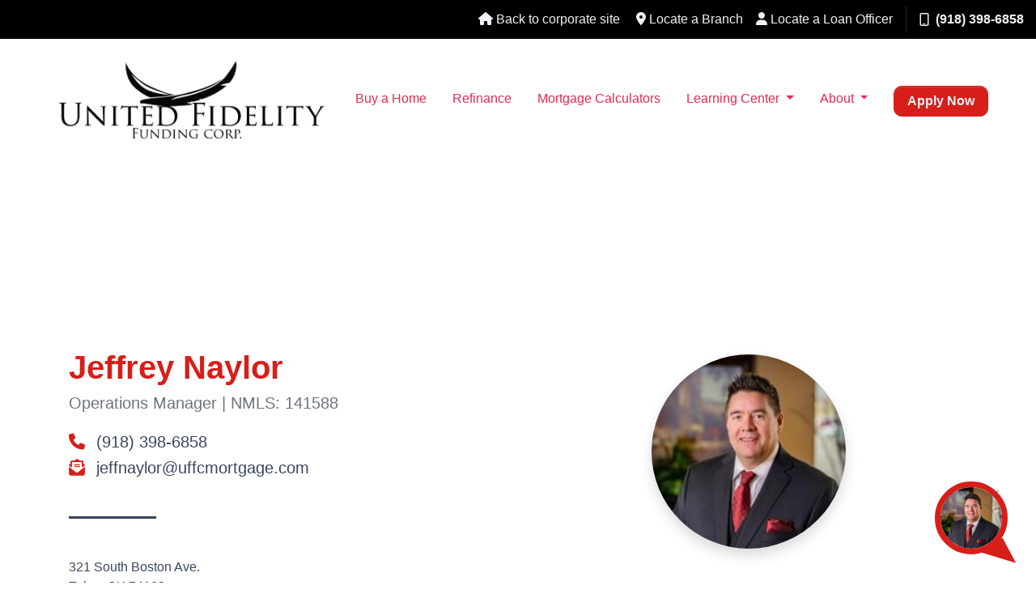

--- FILE ---
content_type: text/html; charset=UTF-8
request_url: https://www.uffcexpress.com/loan-officer/jeffrey-naylor
body_size: 9271
content:
<!DOCTYPE html>
<html lang="en">
<head>
    <meta charset="UTF-8">
    <meta name="viewport" content="width=device-width, initial-scale=1.0">
        <title>Jeffrey Naylor | UFFC Mortgage (NMLS #141588) - Operations Manager</title>
    <meta name="title" content="Jeffrey Naylor | UFFC Mortgage (NMLS #141588) - Operations Manager">
    <meta name="description" content="Looking to get a mortgage or refinance your home in Tulsa, OK 74103? Jeffrey Naylor at UFFC Mortgage (NMLS #141588) can help you find the best rates and close your loan fast. Get approved now!">
    <meta name="keywords" content="Jeffrey Naylor (NMLS #141588),UFFC Mortgage,Tulsa,OK,74103,home mortgage,rates,loan,refinance,home equity">
    <meta name="robots" content="index, follow">
    <meta name="language" content="English">
    <meta property="og:title" content="Jeffrey Naylor | UFFC Mortgage (NMLS #141588) - Operations Manager" />
    <meta property="og:description" content="Looking to get a mortgage or refinance your home in Tulsa, OK 74103? Jeffrey Naylor at UFFC Mortgage (NMLS #141588) can help you find the best rates and close your loan fast. Get approved now!" />
    <meta property="twitter:title" content="Jeffrey Naylor | UFFC Mortgage (NMLS #141588) - Operations Manager" />

    

    <style type="text/css">.topbar {

    background-color: #000000 !important;
}</style>

    <style type="text/css">header #navbar-top a.nav-link { color: #e52a4f !important; }
</style>


<link rel="dns-prefetch" href="//di1v4rx98wr59.cloudfront.net">
<link rel="dns-prefetch" href="//d2vfmc14ehtaht.cloudfront.net">
<link rel="dns-prefetch" href="//fonts.gstatic.com">

                        <link rel="stylesheet" href="/css/82f6747097ec5254/app.css">
                <style type="text/css">
    :root {
        --color-primary-main: inherit;
        --color-primary-light: inherit;
        --color-primary-lighter: inherit;
        --color-primary-lightest: inherit;
        --color-primary-dark: inherit;
        --color-primary-darker: inherit;
        --color-primary-darkest: inherit;
        --color-secondary-main: inherit;
        --color-secondary-light: inherit;
        --color-secondary-lighter: inherit;
        --color-secondary-lightest: inherit;
        --color-secondary-dark: inherit;
        --color-secondary-darker: inherit;
        --color-secondary-darkest: inherit;

        --color-text-main: inherit;
        --color-text-light: inherit;
        --color-text-lighter: inherit;
        --color-text-lightest: inherit;
        --color-text-dark: inherit;
        --color-text-darker: inherit;
        --color-text-darkest: inherit;
        --color-canvas-default-transparent: rgba(255,255,255,0);
        --color-page-header-bg: #f6f8fa;
        --color-marketing-icon-primary: #218bff;
        --color-marketing-icon-secondary: #54aeff;
        --color-diff-blob-addition-num-text: #24292f;
        --color-diff-blob-addition-fg: #24292f;
        --color-diff-blob-addition-num-bg: #ccffd8;
        --color-diff-blob-addition-line-bg: #e6ffec;
        --color-diff-blob-addition-word-bg: #abf2bc;
        --color-diff-blob-deletion-num-text: #24292f;
    }
</style>

    <link rel="shortcut icon" href="https://di1v4rx98wr59.cloudfront.net/29187f55702aa/e7be6b9afe8298e0685d5867c0928fc481bbda91.jpg">
    <link rel="icon" href="https://di1v4rx98wr59.cloudfront.net/29187f55702aa/e7be6b9afe8298e0685d5867c0928fc481bbda91.jpg">
</head>
<body>

    <header>
    <div class="topbar bg-secondary">
        <div class="row">
            <div class="col d-none d-xl-flex justify-content-end">
                                    <ul class="nav justify-content-center align-items-center justify-content-sm-end">
            <li class="nav-item p-1 mr-3 text-light">
            <a class="nav-link p-0" href="/" title="Back to corporate site">
                <i class="fa fa-home text-light" aria-hidden="true"></i><span class="d-none d-sm-inline text-light"> Back to corporate site</span>
            </a>
        </li>
                            <li class="nav-item mr-3">
        <a class="nav-link p-0 text-light" href="/branches" title="Locate a Branch">
            <i class="fa fa-location-dot" aria-hidden="true"></i> <span class="d-none d-sm-inline text-light">Locate a Branch</span>
        </a>
    </li>
                                        <li class="nav-item">
        <a class="nav-link p-0 text-light" href="/branches/uffc-mortgage-tulsa-branch/loan-officer" title="Locate a Loan Officer">
            <i class="fa fa-user" aria-hidden="true"></i> <span class="d-none d-sm-inline text-light">Locate a Loan Officer</span>
        </a>
    </li>
        </ul>
                    <div class="separator"></div>
                
                
                <a class="font-bold d-flex align-items-center text-nowrap text-light text-decoration-none" href="tel: (918) 398-6858">
                    <i class="fa-regular fa-mobile mr-2"></i> (918) 398-6858
                </a>
            </div>
        </div>
    </div>

    <nav>
        <div class="container p-0 d-flex align-items-start align-items-xl-center">
            <a class="navbar-brand" href="/">
                <img class="img-fluid" src="https://di1v4rx98wr59.cloudfront.net/29187f55702aa/c865c82de7d19c248513e40d976147903d5803fe.png" alt="UFFC Mortgage">
            </a>

            <div class="d-xl-none d-flex my-3">
                <a class="btn btn-primary btn-mobile-nav d-flex d-xl-none ml-auto mr-2" href="tel: (918) 398-6858"><i class="fa-regular fa-phone"></i></a>

                <div class="navbar-light">
                    <button class="btn-mobile-nav navbar-toggler" type="button" data-toggle="collapse" data-target="#navbar-top" aria-controls="navbar-top" aria-expanded="false" aria-label="Toggle navigation">
                        <span class="navbar-toggler-icon"></span>
                    </button>
                </div>
            </div>


            <div class="collapse navbar-collapse" id="navbar-top">
                <ul class="navbar-nav ml-auto">
                                                                        <li class="nav-item">
                                <a class="nav-link text-nowrap text-secondary" href="https://uffcmortgage.loanzify.io/register">Buy a Home</a>
                            </li>
                                                                                                <li class="nav-item">
                                <a class="nav-link text-nowrap text-secondary" href="https://uffcmortgage.loanzify.io/register">Refinance</a>
                            </li>
                                                                                                <li class="nav-item">
                                <a class="nav-link text-nowrap text-secondary" href="/mortgage-calculators">Mortgage Calculators</a>
                            </li>
                                                                                                <li class="dropdown nav-item">
                                <a href="#" class="dropdown-toggle nav-link text-nowrap text-secondary" data-toggle="dropdown">
                                    Learning Center
                                </a>
                                <ul class="dropdown-menu">
                                                                            <li class="nav-item">
                                            <a href="/loan-programs" class="nav-link text-nowrap text-secondary">
                                                Loan Programs
                                            </a>
                                        </li>
                                                                            <li class="nav-item">
                                            <a href="/loan-process" class="nav-link text-nowrap text-secondary">
                                                Loan Process
                                            </a>
                                        </li>
                                                                            <li class="nav-item">
                                            <a href="/mortgage-basics" class="nav-link text-nowrap text-secondary">
                                                Mortgage Basics
                                            </a>
                                        </li>
                                                                            <li class="nav-item">
                                            <a href="/online-forms" class="nav-link text-nowrap text-secondary">
                                                Online Forms
                                            </a>
                                        </li>
                                                                            <li class="nav-item">
                                            <a href="/faq" class="nav-link text-nowrap text-secondary">
                                                FAQ
                                            </a>
                                        </li>
                                                                            <li class="nav-item">
                                            <a href="/blog" class="nav-link text-nowrap text-secondary">
                                                Blog
                                            </a>
                                        </li>
                                                                    </ul>
                            </li>
                                                                                                <li class="dropdown nav-item">
                                <a href="#" class="dropdown-toggle nav-link text-nowrap text-secondary" data-toggle="dropdown">
                                    About
                                </a>
                                <ul class="dropdown-menu">
                                                                            <li class="nav-item">
                                            <a href="/about-us" class="nav-link text-nowrap text-secondary">
                                                About Us
                                            </a>
                                        </li>
                                                                            <li class="nav-item">
                                            <a href="/contact-us" class="nav-link text-nowrap text-secondary">
                                                Contact
                                            </a>
                                        </li>
                                                                            <li class="nav-item">
                                            <a href="/testimonials" class="nav-link text-nowrap text-secondary">
                                                Testimonials
                                            </a>
                                        </li>
                                                                            <li class="nav-item">
                                            <a href="/loan-officer/jeffrey-naylor/review-me" class="nav-link text-nowrap text-secondary">
                                                Review Me
                                            </a>
                                        </li>
                                                                            <li class="nav-item">
                                            <a href="/careers" class="nav-link text-nowrap text-secondary">
                                                Careers
                                            </a>
                                        </li>
                                                                            <li class="nav-item">
                                            <a href="/support-staff" class="nav-link text-nowrap text-secondary">
                                                Support Team
                                            </a>
                                        </li>
                                                                    </ul>
                            </li>
                                            
                                                                <li class="d-xl-none nav-item">
        <a class="nav-link" href="/branches" title="Locate a Branch">
            Locate a Branch
        </a>
    </li>
                    <li class="d-xl-none nav-item">
        <a class="nav-link" href="/branches/uffc-mortgage-tulsa-branch/loan-officer" title="Locate a Loan Officer">
            Locate a Loan Officer
        </a>
    </li>
                    
                                        <li class="ml-xl-auto">
                        <a href="/apply-now" class="btn btn-primary text-nowrap text-light px-3 ml-xl-3 font-bold my-1 mx-xl-0 btn-border-radius">
                            Apply Now
                        </a>
                    </li>
                    
                                    </ul>
            </div>
        </div>
    </nav>
</header>
                <section class="section-banner-inner bg-gradient">
</section>
    
<section class="lo-lock-section is-section py-5 last-box"><div class="container"><div class="row"><div class="col-xl-6 order-2 order-xl-1 mt-5 mt-xl-0"><h1 class="lo-details text-primary font-bold font-alt">Jeffrey Naylor</h1><h5 class="lo-details font-alt text-muted">Operations Manager | NMLS: 141588</h5><ul class="lo-details list-unstyled mt-4"><li><h5><i class="fa-solid fa-phone text-primary mr-2"></i> (918) 398-6858                        </h5></li><li><h5><i class="fa-solid fa-envelope-open-text text-primary mr-2"></i> jeffnaylor@uffcmortgage.com                        </h5></li></ul><hr class="hr-quarter ml-0 my-5"><div class="lo-address"><p>                        321 South Boston Ave.<br>                        Tulsa, OK 74103                    </p></div><hr class="hr-quarter ml-0 my-5"><div class="lo-bio pb-2"><p><strong>Welcome to my website</strong><br><br>Whether you're buying, selling, refinancing, or building your dream home, you have a lot riding on your loan specialist. Since market conditions and mortgage programs change frequently, you need to make sure you're dealing with a top professional who is able to give you quick and accurate financial advice. I have the expertise and knowledge you need to explore the many financing options available.<br><br>Ensuring that you make the right choice for you and your family is my ultimate goal. And I am committed to providing my customers with mortgage services that exceed their expectations. I hope you'll browse my website, check out the different loan programs I have available, use my decision-making tools and calculators, and apply for a loan in just four easy steps with the short form Application.<br><br>After you've applied, I'll call you to discuss the details of your loan, or you may choose to set up an appointment with me using my online form. As always, you may contact me anytime by phone, fax or email for personalized service and expert advice.</p></div></div><div class="col-xl-6 order-1 order-xl-2"><div class="d-flex flex-column align-items-center justify-content-center"><div class="lo-image-wrapper"><img src="https://d3i17xsp2ml938.cloudfront.net/sso/AnOSP9rbCunG7QVnoHM8ChhONUu1RknkdaDEIqJF.png" alt="Jeffrey Naylor picture" class="lo-profile-image rounded-circle shadow img-fluid"></div><div class="socials lo-socials"></div><hr class="hr-quarter ml-auto mr-auto mb-5"><div class="lo-quick-links px-xl-5 w-100" id="lo-cards"><a class="btn btn-light py-0 px-4 mb-3 text-decoration-none w-100" href="jeffrey-naylor/apply-now"><span class="d-flex justify-content-start align-items-center font-bold m-0"><svg xmlns="http://www.w3.org/2000/svg" width="50" height="50" viewbox="0 0 67 67" fill="none"><path d="M34.8735 24.0073C35.3849 24.0073 37.175 24.0073 40.3714 24.0073H45.8694L34.4899 12.5L34.3621 23.4901C34.3621 23.6194 34.3621 23.7487 34.4899 23.878C34.6178 23.878 34.7456 24.0073 34.8735 24.0073Z" fill="var(--primary)"></path><path d="M47.2084 39.9738C45.1867 38.0859 42.6259 37.079 39.5259 36.9531C36.4259 37.079 33.8651 38.0859 31.8434 39.9738C29.8217 41.8617 28.7434 44.2531 28.6086 47.1479C28.7434 49.9169 29.8217 52.3082 31.8434 54.1961C33.8651 56.0841 36.4259 57.091 39.5259 57.091C42.4911 57.091 45.0519 56.0841 47.0736 54.1961C49.0954 52.3082 50.1736 49.9169 50.1736 47.1479C50.3084 44.2531 49.2301 41.8617 47.2084 39.9738ZM45.8606 44.3789L38.9868 53.6927L34.1347 49.5393C33.8651 49.2875 33.5955 48.91 33.5955 48.5324C33.5955 48.1548 33.7303 47.7772 33.9999 47.3996C34.2694 47.1479 34.6738 46.8962 35.0781 46.8962C35.4825 46.8962 35.8868 47.022 36.2912 47.2738L38.5824 49.1617L43.4346 42.6169C43.7041 42.3652 43.9737 42.1134 44.378 41.9876C44.7824 41.8617 45.1867 41.9876 45.5911 42.2393C45.9954 42.491 46.265 42.8686 46.265 43.2462C46.265 43.7496 46.1302 44.1272 45.8606 44.3789Z" fill="var(--primary)"></path><path d="M26.8046 47.403C26.8046 40.502 32.2517 35.0609 38.8661 35.0609C41.46 35.0609 43.7944 35.8571 45.8695 37.317V26.7001H33.6784C33.1596 26.7001 32.7705 26.5674 32.3814 26.3019C31.8627 25.9038 31.6033 25.373 31.6033 24.7094L31.733 12.5H17.337C16.4292 12.5 15.7807 12.8981 15.1322 13.429C14.6134 13.9598 14.2244 14.7561 14.2244 15.6851V53.9058C14.2244 54.8348 14.6134 55.4984 15.1322 56.1619C15.651 56.6928 16.4292 57.0909 17.337 57.0909H31.2142C28.4906 54.7021 26.8046 51.2516 26.8046 47.403ZM19.4121 23.2496C19.8012 22.8515 20.4496 22.586 21.0981 22.586H23.3029C23.9514 22.586 24.4701 22.8515 24.9889 23.2496C25.378 23.6477 25.6374 24.1786 25.6374 24.8421C25.6374 25.5057 25.378 26.0365 24.9889 26.4347C24.5998 26.8328 23.9514 27.0982 23.3029 27.0982H22.1357C21.4872 27.0982 21.0981 27.0982 20.9684 27.0982C20.3199 27.0982 19.8012 26.8328 19.2824 26.4347C18.8933 26.0365 18.6339 25.5057 18.6339 24.8421C18.7636 24.1786 18.8933 23.6477 19.4121 23.2496ZM19.4121 32.6721C19.023 32.2739 18.7636 31.7431 18.7636 31.0795C18.7636 30.416 19.023 29.8851 19.4121 29.487C19.8012 29.0889 20.4496 28.8235 21.0981 28.8235H29.6579C30.3063 28.8235 30.8251 29.0889 31.2142 29.487C31.6033 29.8851 31.8627 30.416 31.8627 31.0795C31.8627 31.7431 31.6033 32.2739 31.2142 32.6721C30.8251 33.0702 30.3063 33.3356 29.6579 33.3356H21.0981C20.3199 33.2029 19.8012 33.0702 19.4121 32.6721Z" fill="var(--primary)"></path></svg>                                Apply Now <i class="fa-solid fa-chevron-right text-primary fa-2x ml-auto"></i></span></a><a class="btn btn-light py-0 px-4 mb-3 text-decoration-none w-100" href="/loan-officer/jeffrey-naylor/download"><span class="d-flex justify-content-start align-items-center font-bold m-0"><svg xmlns="http://www.w3.org/2000/svg" width="50" height="50" viewbox="0 0 43 43" fill="none"><path fill-rule="evenodd" clip-rule="evenodd" d="M28.2457 9.17672V28.7711C28.2457 28.9907 28.2032 29.1665 28.0334 29.3422C27.906 29.474 27.7362 29.5619 27.524 29.5619H15.3824C15.1701 29.5619 15.0003 29.474 14.873 29.3422C14.7456 29.2104 14.6607 29.0347 14.6607 28.815V9.17672C14.6607 8.95705 14.7032 8.78132 14.873 8.64952C15.0003 8.47378 15.1701 8.42985 15.3824 8.42985H20.1846V16.0889L18.6746 14.9337C18.3773 14.7011 18.0643 14.6081 17.7201 14.6468C17.3759 14.6856 17.0942 14.8562 16.883 15.1585C16.6561 15.4532 16.5622 15.7633 16.6013 16.1044C16.6404 16.4456 16.8126 16.7402 17.102 16.9805L20.654 19.7096C20.9043 19.8879 21.1625 19.9809 21.4363 19.9809H21.5068C21.5772 19.9809 21.6554 19.9654 21.7336 19.9344C21.7649 19.9499 21.7884 19.9422 21.8041 19.9112L21.9684 19.8646C22.0153 19.8491 22.0388 19.8336 22.0388 19.8181L22.2187 19.7018C22.2344 19.7173 22.25 19.7096 22.2656 19.6786L25.8176 16.934C26.0992 16.7092 26.2557 16.4223 26.3027 16.0734C26.3496 15.7245 26.2557 15.4066 26.0288 15.1275C25.8019 14.8484 25.5125 14.6856 25.1682 14.6391C24.824 14.5926 24.5032 14.6779 24.2137 14.8872L22.7898 16.0036V8.42985H27.524C27.7362 8.42985 27.906 8.51772 28.0334 8.64952C28.1608 8.78132 28.2457 8.95705 28.2457 9.17672ZM22.8117 34.9657C22.4721 35.3611 22.0051 35.5808 21.4532 35.5808C20.9013 35.5368 20.4343 35.3611 20.0947 34.9657C19.7126 34.6142 19.5428 34.131 19.5428 33.5598C19.5428 32.9887 19.7126 32.5494 20.0947 32.154C20.4343 31.7586 20.9013 31.5828 21.4532 31.5828C22.0051 31.5828 22.4296 31.7586 22.8117 32.154C23.1938 32.5054 23.3636 32.9887 23.3636 33.5598C23.3636 34.131 23.1938 34.5703 22.8117 34.9657ZM30.3259 6.27711C29.774 5.70597 29.0947 5.39844 28.2457 5.39844H21.4532H14.6607C13.8116 5.39844 13.1324 5.70597 12.5805 6.27711C12.0286 6.84824 11.7314 7.55118 11.7314 8.42985V34.5703C11.7314 35.449 12.0286 36.1519 12.5805 36.723C13.1324 37.2942 13.8116 37.6017 14.6607 37.6017H28.2457C29.0947 37.6017 29.774 37.2942 30.3259 36.723C30.8778 36.1519 31.1749 35.449 31.1749 34.5703V8.42985C31.1749 7.55118 30.8778 6.84824 30.3259 6.27711Z" fill="var(--primary)"></path></svg>                                Download my App <i class="fa-solid fa-chevron-right text-primary fa-2x ml-auto"></i></span></a><a class="btn btn-light py-0 px-4 mb-3 text-decoration-none w-100" href="/mortgage-calculators"><span class="d-flex justify-content-start align-items-center font-bold m-0"><svg xmlns="http://www.w3.org/2000/svg" width="50" height="50" viewbox="0 0 43 43" fill="none"><path d="M30.0009 15.8532C30.0009 16.1438 29.9072 16.4022 29.6885 16.6282C29.4699 16.8542 29.1888 16.9511 28.8764 16.9511H13.2587C12.9463 16.9511 12.6652 16.8542 12.4465 16.6282C12.2279 16.4022 12.1342 16.1438 12.1342 15.8532V11.2355C12.1342 10.9126 12.2279 10.622 12.4465 10.3959C12.6652 10.1699 12.9463 10.073 13.2587 10.073H28.8764C29.1888 10.073 29.4699 10.1699 29.6885 10.3959C29.9072 10.622 30.0009 10.9126 30.0009 11.2355V15.8532ZM30.0009 21.0522C30.0009 21.3428 29.9072 21.6011 29.6885 21.8272C29.4699 22.0532 29.1888 22.1501 28.8764 22.1501H26.6275C26.3463 22.1501 26.0964 22.0532 25.8778 21.8272C25.6592 21.6011 25.5654 21.3428 25.5654 21.0522V20.5032C25.5654 20.1803 25.6592 19.8897 25.8778 19.6636C26.0964 19.4376 26.3463 19.3407 26.6275 19.3407H28.8764C29.1888 19.3407 29.4699 19.4376 29.6885 19.6636C29.9072 19.8897 30.0009 20.1803 30.0009 20.5032V21.0522ZM30.0009 25.6699C30.0009 25.7022 30.0009 25.7022 30.0009 25.7345V29.6417C30.0009 29.674 30.0009 29.7063 30.0009 29.7063V30.2553C30.0009 30.5459 29.9072 30.8043 29.6885 31.0303C29.4699 31.2563 29.1888 31.3532 28.8764 31.3532H26.6275C26.3463 31.3532 26.0964 31.224 25.8778 31.0303C25.6592 30.8043 25.5654 30.5459 25.5654 30.2553V30.0938V29.674V25.6699V25.347V25.0886C25.5654 24.7657 25.6592 24.4751 25.8778 24.249C26.0964 24.023 26.3463 23.9261 26.6275 23.9261H28.8764C29.1888 23.9261 29.4699 24.023 29.6885 24.249C29.9072 24.4751 30.0009 24.7657 30.0009 25.0886V25.6699ZM23.2853 21.0522C23.2853 21.3428 23.1603 21.6011 22.9729 21.8272C22.7543 22.0532 22.4731 22.1501 22.1608 22.1501H19.9743C19.6619 22.1501 19.3808 22.0532 19.1622 21.8272C18.9435 21.6011 18.8498 21.3428 18.8498 21.0522V20.5032C18.8498 20.1803 18.9748 19.8897 19.1622 19.6636C19.3808 19.4376 19.6619 19.3407 19.9743 19.3407H22.1608C22.4731 19.3407 22.7543 19.4376 22.9729 19.6636C23.1916 19.8897 23.2853 20.1803 23.2853 20.5032V21.0522ZM23.2853 25.6699C23.2853 25.9605 23.1603 26.2188 22.9729 26.4449C22.7543 26.6709 22.4731 26.7678 22.1608 26.7678H19.9743C19.6619 26.7678 19.3808 26.6709 19.1622 26.4449C18.9435 26.2188 18.8498 25.9605 18.8498 25.6699V25.1209C18.8498 24.798 18.9748 24.5074 19.1622 24.2813C19.3808 24.0553 19.6619 23.9584 19.9743 23.9584H22.1608C22.4731 23.9584 22.7543 24.0553 22.9729 24.2813C23.1916 24.5074 23.2853 24.798 23.2853 25.1209V25.6699ZM23.2853 30.3199C23.2853 30.6105 23.1603 30.8688 22.9729 31.0949C22.7543 31.3209 22.4731 31.4178 22.1608 31.4178H19.9743C19.6619 31.4178 19.3808 31.2886 19.1622 31.0949C18.9435 30.8688 18.8498 30.6105 18.8498 30.3199V29.7709C18.8498 29.448 18.9748 29.1574 19.1622 28.9313C19.3808 28.7053 19.6619 28.6084 19.9743 28.6084H22.1608C22.4731 28.6084 22.7543 28.7053 22.9729 28.9313C23.1916 29.1574 23.2853 29.448 23.2853 29.7709V30.3199ZM16.5696 21.0522C16.5696 21.3428 16.4759 21.6011 16.2573 21.8272C16.0386 22.0532 15.7887 22.1501 15.5076 22.1501H13.2587C12.9463 22.1501 12.6652 22.0532 12.4465 21.8272C12.2279 21.6011 12.1342 21.3428 12.1342 21.0522V20.5032C12.1342 20.1803 12.2279 19.8897 12.4465 19.6636C12.6652 19.4376 12.9463 19.3407 13.2587 19.3407H15.4764C15.7575 19.3407 16.0074 19.4376 16.226 19.6636C16.4447 19.8897 16.5384 20.1803 16.5384 20.5032V21.0522H16.5696ZM16.5696 25.6699C16.5696 25.9605 16.4759 26.2188 16.2573 26.4449C16.0386 26.6709 15.7887 26.7678 15.5076 26.7678H13.2587C12.9463 26.7678 12.6652 26.6709 12.4465 26.4449C12.2279 26.2188 12.1342 25.9605 12.1342 25.6699V25.1209C12.1342 24.798 12.2279 24.5074 12.4465 24.2813C12.6652 24.0553 12.9463 23.9584 13.2587 23.9584H15.4764C15.7575 23.9584 16.0074 24.0553 16.226 24.2813C16.4447 24.5074 16.5384 24.798 16.5384 25.1209V25.6699H16.5696ZM16.5696 30.3199C16.5696 30.6105 16.4759 30.8688 16.2573 31.0949C16.0386 31.3209 15.7887 31.4178 15.5076 31.4178H13.2587C12.9463 31.4178 12.6652 31.2886 12.4465 31.0949C12.2279 30.8688 12.1342 30.6105 12.1342 30.3199V29.7709C12.1342 29.448 12.2279 29.1574 12.4465 28.9313C12.6652 28.7053 12.9463 28.6084 13.2587 28.6084H15.4764C15.7575 28.6084 16.0074 28.7053 16.226 28.9313C16.4447 29.1574 16.5384 29.448 16.5384 29.7709V30.3199H16.5696ZM31.5939 7.84487C31.1566 7.39279 30.6256 7.16675 30.0009 7.16675H12.103C11.4782 7.16675 10.9472 7.39279 10.5099 7.84487C10.0727 8.29696 9.854 8.84591 9.854 9.49175V32.6449C9.854 33.2907 10.0727 33.8397 10.5099 34.2917C10.9472 34.7115 11.4782 34.9376 12.103 34.9376H30.0009C30.6256 34.9376 31.1566 34.7115 31.5939 34.2595C32.0312 33.8074 32.2498 33.2584 32.2498 32.6126V9.49175C32.2498 8.84591 32.0312 8.29696 31.5939 7.84487Z" fill="var(--primary)"></path></svg>                                Calculators <i class="fa-solid fa-chevron-right text-primary fa-2x ml-auto"></i></span></a></div></div></div></div></div></section>

    <footer class="text-center text-xl-left">

    
        <div class="container py-5">
            <div class="row">
                                    <div class="col-md-6 col-xl mb-5 mb-xl-0">
                                                    <h3>About Us</h3>
                        
                                                    <ul class="children-1">
                                                                    <li>
                                                                                    <p class="mb-0">
                                                We've been helping customers afford the home of their dreams for many years and we love what we do.<br>NMLS: 34381<br><br><br><a href='https://www.nmlsconsumeraccess.org/'>NMLS Consumer Access</a>
                                            </p>
                                                                            </li>
                                                            </ul>
                                            </div>
                                    <div class="col-md-6 col-xl mb-5 mb-xl-0">
                                                    <h3>Contact Us</h3>
                        
                                                    <ul class="children-1">
                                                                    <li>
                                                                                    <p class="mb-0">
                                                321 South Boston Ave.<br>Tulsa, OK 74103<br>Phone: (918) 508-7300<br><a href="mailto:jeffnok@aol.com">jeffnok@aol.com</a>
                                            </p>
                                                                            </li>
                                                            </ul>
                                            </div>
                                    <div class="col-md-6 col-xl mb-5 mb-xl-0">
                                                    <h3>Disclaimers</h3>
                        
                                                    <ul class="children-4">
                                                                    <li>
                                                                                    <a class="text-white" href="/legal">Legal</a>
                                                                            </li>
                                                                    <li>
                                                                                    <a class="text-white" href="/privacy-policy">Privacy Policy</a>
                                                                            </li>
                                                                    <li>
                                                                                    <a class="text-white" href="/accessibility-statement">Accessibility Statement</a>
                                                                            </li>
                                                                    <li>
                                                                                    <a class="text-white" href="/site-map">Site Map</a>
                                                                            </li>
                                                            </ul>
                                            </div>
                                    <div class="col-md-6 col-xl mb-5 mb-xl-0">
                                                    <h3>Resources</h3>
                        
                                                    <ul class="children-5">
                                                                    <li>
                                                                                    <a class="text-white" href="/loan-programs">Loan Programs</a>
                                                                            </li>
                                                                    <li>
                                                                                    <a class="text-white" href="/loan-process">Loan Process</a>
                                                                            </li>
                                                                    <li>
                                                                                    <a class="text-white" href="/mortgage-basics">Mortgage Basics</a>
                                                                            </li>
                                                                    <li>
                                                                                    <a class="text-white" href="/online-forms">Online Forms</a>
                                                                            </li>
                                                                    <li>
                                                                                    <a class="text-white" href="/faq">FAQ</a>
                                                                            </li>
                                                            </ul>
                                            </div>
                            </div>
        </div>

    
    <div class="container-fluid py-4">
            
        <div class="container">
            <div class="row">
                <div class="col-xl mb-2 mb-xl-0">
                    <div>
                                                    <img src="https://d2vfmc14ehtaht.cloudfront.net/images/eoh-logo.svg?format=webp" class="img-sm"
                                 alt="Equal Housing Lender Graphic"/>
                                            </div>
                </div>
                <div class="col-xl d-flex flex-column align-items-center align-items-xl-end justify-content-center justify-content-xl-end">
                    <div class="socials-compact">
                        











                    </div>
                    <div id="lhp-branding" class="mt-3">
                        <img src="https://cdn.lenderhomepage.com/images/poweredby.png" width="27" height="21" alt="LenderHomePage Footer Logo"> Powered By <a href="https://www.lenderhomepage.com" target="_blank" class="ml-1">LenderHomePage.com</a>
                    </div>
                </div>
            </div>
        </div>
    </div>

</footer>
    <script async src="/js/f03dc1cce48afaf4/app.js"></script>
        <script>
        var _paq = window._paq = window._paq || [];
        /* tracker methods like "setCustomDimension" should be called before "trackPageView" */
        _paq.push(['trackPageView']);
        _paq.push(['enableLinkTracking']);
        (function() {
            var u="//oov.lenderhomepagecdn.com/";
            _paq.push(['setTrackerUrl', u+'matomo.php']);
            _paq.push(['setSiteId', '42462']);
            var d=document, g=d.createElement('script'), s=d.getElementsByTagName('script')[0];
            g.async=true; g.src='https://d1lndjvmq55t3r.cloudfront.net/matomo.js'; s.parentNode.insertBefore(g,s);
        })();
    </script>

    <script>var _userway_config = {account: 'che6LPcYj9', position: 2, color: "#0048FF"  }</script>
    <script src='https://cdn.userway.org/widget.js'></script>

    <div class="lora lora--chat-a">
    <div class="lora--exit">
        <i class="fa-solid fa-xmark"></i>
    </div>
    <div class="lora__info" data-chat-window>
        <div class="lora__profile--image">
            <img src="https://d3i17xsp2ml938.cloudfront.net/sso/AnOSP9rbCunG7QVnoHM8ChhONUu1RknkdaDEIqJF.png" alt="Jeffrey Naylor picture">
        </div>
    </div>
    <div class="lora__context">
        <div class="lora__context--header">
            <div>
                <div class="lora__context--person-actions">
                    <div class="lora__context--person-actions-middle">
                        <div class="lora__context--person-img">
                            <img src="https://d3i17xsp2ml938.cloudfront.net/sso/AnOSP9rbCunG7QVnoHM8ChhONUu1RknkdaDEIqJF.png" alt="Jeffrey Naylor picture">
                        </div>
                    </div>
                </div>
                <div class="lora__context--person-info">
                    <h4 class="lora__context--person-info__name">Jeffrey Naylor</h4>
                    <p class="lora__context--person-info__title">Operations Manager</p>
                    <p class="lora__context--person-info__company">UFFC Mortgage | NMLS: 141588</p>
                </div>

            </div>
        </div>

        <div class="lora__context--intro" data-section="intro">
            <h2 class="lora__context--intro-title">Getting started is Quick & Easy</h2>
            <p class="lora__context--intro-message">If you have any questions, I’m here for you</p>
            <div class="lora__context--intro-action-buttons">
                <a href="/home-purchase" class="btn btn-outline-primary mb-2">
                    Buy a Home
                </a>
                <a href="/home-refinance" class="btn btn-outline-primary mb-2">
                    Refinance a Home
                </a>
                <a href="#buy-a-home" class="btn btn-primary" data-chart-target="contact">
                    Contact Me
                </a>
            </div>
        </div>

        <div class="lora__context--purchase" data-section="purchase">
            <h1>purchase</h1>
        </div>

        <div class="lora__context--refinance" data-section="refinance">
            <h1>refinance</h1>
        </div>

        <div class="lora__context--contact" data-section="contact">
            <div class="fw-container"><form enctype="multipart/form-data" method="post" class="form-widget" data-form="eyJpbnB1dHMiOltdfQ=="> <input type="hidden" name="_token" value="sMS92jg6c9P6RQ8fmmlfQFyhxXZCQs7JmluuqdKQ" autocomplete="off"><input type="hidden" name="form_key" value="contact"><div class="rcv3" data-sitekey="6LeI6qokAAAAANmLslC-uxMj-WP32B1kdCNrFZRM"></div><script src="https://www.google.com/recaptcha/api.js?render=6LeI6qokAAAAANmLslC-uxMj-WP32B1kdCNrFZRM"></script><input type="text" name="alt_email" value="" style="display:none;"><input type="hidden" name="ctx_loan_officer_id" value="657a3d564ff2cead700facd6"><input type="hidden" name="form_id" value="d-64777e1d1cef37f2b80a7993"><div class="row"><div class="col-12 col-md-6"><div class="form-group"><label>First Name <span class="text-danger">*</span></label> <input required="required" name="first_name" class="form-control input"> </div></div><div class="col-12 col-md-6"><div class="form-group"><label>Last Name <span class="text-danger">*</span></label> <input required="required" name="last_name" class="form-control input"> </div></div><div class="col-12 col-md-6"><div class="form-group"><label>Email <span class="text-danger">*</span></label> <input required="required" name="email" class="form-control input"> </div></div><div class="col-12 col-md-6"><div class="form-group"><label>Home Phone <span class="text-danger">*</span></label> <input required="required" name="home_phone" class="form-control input"> </div></div><div class="col-12 col-md-6"><div class="form-group"><label>Comments <span class="text-danger">*</span></label> <textarea rows="5" name="comments" class="form-control input"></textarea> </div></div> <div class="col-12">
                <div class="form-group mb-0">
                    <div class="d-flex align-items-start">
                        <input type="hidden" name="opt_out_consent_accepted" value="No">
                        <input required name="opt_out_consent_accepted" type="checkbox" id="opt_out_accepted" class="styled-checkbox mr-2" style="width: 20px; height: 20px; margin-top: 4px;" value="Yes">
                        <label for="opt_out_accepted" class="text-sm" style="font-size: 12px;">By providing your phone number and/or email and clicking "Submit"
            you agree to our <a href="https://uffcexpress.com/legal">Terms of Service</a> and <a href="https://uffcexpress.com/privacy-policy">Privacy Policy</a> and consent to receive
             marketing communications from UFFC Mortgage via text, call, or email, including automated messages. To opt out, reply 'STOP' to any text.
              Message and data rates may apply.</label>
                    </div>
                </div>
            </div><div class="col-12"><button disabled class="btn btn-primary button-disabled">Submit</button> </div></div>
 </form></div>
        </div>


    </div>
</div>


    





    <script>window.preselectedLoanType = false</script>

    <script>window.loanOfficerUrl = "";</script>


</body>
</html>


--- FILE ---
content_type: text/html; charset=utf-8
request_url: https://www.google.com/recaptcha/api2/anchor?ar=1&k=6LeI6qokAAAAANmLslC-uxMj-WP32B1kdCNrFZRM&co=aHR0cHM6Ly93d3cudWZmY2V4cHJlc3MuY29tOjQ0Mw..&hl=en&v=TkacYOdEJbdB_JjX802TMer9&size=invisible&anchor-ms=20000&execute-ms=15000&cb=dyt5ye01023
body_size: 44810
content:
<!DOCTYPE HTML><html dir="ltr" lang="en"><head><meta http-equiv="Content-Type" content="text/html; charset=UTF-8">
<meta http-equiv="X-UA-Compatible" content="IE=edge">
<title>reCAPTCHA</title>
<style type="text/css">
/* cyrillic-ext */
@font-face {
  font-family: 'Roboto';
  font-style: normal;
  font-weight: 400;
  src: url(//fonts.gstatic.com/s/roboto/v18/KFOmCnqEu92Fr1Mu72xKKTU1Kvnz.woff2) format('woff2');
  unicode-range: U+0460-052F, U+1C80-1C8A, U+20B4, U+2DE0-2DFF, U+A640-A69F, U+FE2E-FE2F;
}
/* cyrillic */
@font-face {
  font-family: 'Roboto';
  font-style: normal;
  font-weight: 400;
  src: url(//fonts.gstatic.com/s/roboto/v18/KFOmCnqEu92Fr1Mu5mxKKTU1Kvnz.woff2) format('woff2');
  unicode-range: U+0301, U+0400-045F, U+0490-0491, U+04B0-04B1, U+2116;
}
/* greek-ext */
@font-face {
  font-family: 'Roboto';
  font-style: normal;
  font-weight: 400;
  src: url(//fonts.gstatic.com/s/roboto/v18/KFOmCnqEu92Fr1Mu7mxKKTU1Kvnz.woff2) format('woff2');
  unicode-range: U+1F00-1FFF;
}
/* greek */
@font-face {
  font-family: 'Roboto';
  font-style: normal;
  font-weight: 400;
  src: url(//fonts.gstatic.com/s/roboto/v18/KFOmCnqEu92Fr1Mu4WxKKTU1Kvnz.woff2) format('woff2');
  unicode-range: U+0370-0377, U+037A-037F, U+0384-038A, U+038C, U+038E-03A1, U+03A3-03FF;
}
/* vietnamese */
@font-face {
  font-family: 'Roboto';
  font-style: normal;
  font-weight: 400;
  src: url(//fonts.gstatic.com/s/roboto/v18/KFOmCnqEu92Fr1Mu7WxKKTU1Kvnz.woff2) format('woff2');
  unicode-range: U+0102-0103, U+0110-0111, U+0128-0129, U+0168-0169, U+01A0-01A1, U+01AF-01B0, U+0300-0301, U+0303-0304, U+0308-0309, U+0323, U+0329, U+1EA0-1EF9, U+20AB;
}
/* latin-ext */
@font-face {
  font-family: 'Roboto';
  font-style: normal;
  font-weight: 400;
  src: url(//fonts.gstatic.com/s/roboto/v18/KFOmCnqEu92Fr1Mu7GxKKTU1Kvnz.woff2) format('woff2');
  unicode-range: U+0100-02BA, U+02BD-02C5, U+02C7-02CC, U+02CE-02D7, U+02DD-02FF, U+0304, U+0308, U+0329, U+1D00-1DBF, U+1E00-1E9F, U+1EF2-1EFF, U+2020, U+20A0-20AB, U+20AD-20C0, U+2113, U+2C60-2C7F, U+A720-A7FF;
}
/* latin */
@font-face {
  font-family: 'Roboto';
  font-style: normal;
  font-weight: 400;
  src: url(//fonts.gstatic.com/s/roboto/v18/KFOmCnqEu92Fr1Mu4mxKKTU1Kg.woff2) format('woff2');
  unicode-range: U+0000-00FF, U+0131, U+0152-0153, U+02BB-02BC, U+02C6, U+02DA, U+02DC, U+0304, U+0308, U+0329, U+2000-206F, U+20AC, U+2122, U+2191, U+2193, U+2212, U+2215, U+FEFF, U+FFFD;
}
/* cyrillic-ext */
@font-face {
  font-family: 'Roboto';
  font-style: normal;
  font-weight: 500;
  src: url(//fonts.gstatic.com/s/roboto/v18/KFOlCnqEu92Fr1MmEU9fCRc4AMP6lbBP.woff2) format('woff2');
  unicode-range: U+0460-052F, U+1C80-1C8A, U+20B4, U+2DE0-2DFF, U+A640-A69F, U+FE2E-FE2F;
}
/* cyrillic */
@font-face {
  font-family: 'Roboto';
  font-style: normal;
  font-weight: 500;
  src: url(//fonts.gstatic.com/s/roboto/v18/KFOlCnqEu92Fr1MmEU9fABc4AMP6lbBP.woff2) format('woff2');
  unicode-range: U+0301, U+0400-045F, U+0490-0491, U+04B0-04B1, U+2116;
}
/* greek-ext */
@font-face {
  font-family: 'Roboto';
  font-style: normal;
  font-weight: 500;
  src: url(//fonts.gstatic.com/s/roboto/v18/KFOlCnqEu92Fr1MmEU9fCBc4AMP6lbBP.woff2) format('woff2');
  unicode-range: U+1F00-1FFF;
}
/* greek */
@font-face {
  font-family: 'Roboto';
  font-style: normal;
  font-weight: 500;
  src: url(//fonts.gstatic.com/s/roboto/v18/KFOlCnqEu92Fr1MmEU9fBxc4AMP6lbBP.woff2) format('woff2');
  unicode-range: U+0370-0377, U+037A-037F, U+0384-038A, U+038C, U+038E-03A1, U+03A3-03FF;
}
/* vietnamese */
@font-face {
  font-family: 'Roboto';
  font-style: normal;
  font-weight: 500;
  src: url(//fonts.gstatic.com/s/roboto/v18/KFOlCnqEu92Fr1MmEU9fCxc4AMP6lbBP.woff2) format('woff2');
  unicode-range: U+0102-0103, U+0110-0111, U+0128-0129, U+0168-0169, U+01A0-01A1, U+01AF-01B0, U+0300-0301, U+0303-0304, U+0308-0309, U+0323, U+0329, U+1EA0-1EF9, U+20AB;
}
/* latin-ext */
@font-face {
  font-family: 'Roboto';
  font-style: normal;
  font-weight: 500;
  src: url(//fonts.gstatic.com/s/roboto/v18/KFOlCnqEu92Fr1MmEU9fChc4AMP6lbBP.woff2) format('woff2');
  unicode-range: U+0100-02BA, U+02BD-02C5, U+02C7-02CC, U+02CE-02D7, U+02DD-02FF, U+0304, U+0308, U+0329, U+1D00-1DBF, U+1E00-1E9F, U+1EF2-1EFF, U+2020, U+20A0-20AB, U+20AD-20C0, U+2113, U+2C60-2C7F, U+A720-A7FF;
}
/* latin */
@font-face {
  font-family: 'Roboto';
  font-style: normal;
  font-weight: 500;
  src: url(//fonts.gstatic.com/s/roboto/v18/KFOlCnqEu92Fr1MmEU9fBBc4AMP6lQ.woff2) format('woff2');
  unicode-range: U+0000-00FF, U+0131, U+0152-0153, U+02BB-02BC, U+02C6, U+02DA, U+02DC, U+0304, U+0308, U+0329, U+2000-206F, U+20AC, U+2122, U+2191, U+2193, U+2212, U+2215, U+FEFF, U+FFFD;
}
/* cyrillic-ext */
@font-face {
  font-family: 'Roboto';
  font-style: normal;
  font-weight: 900;
  src: url(//fonts.gstatic.com/s/roboto/v18/KFOlCnqEu92Fr1MmYUtfCRc4AMP6lbBP.woff2) format('woff2');
  unicode-range: U+0460-052F, U+1C80-1C8A, U+20B4, U+2DE0-2DFF, U+A640-A69F, U+FE2E-FE2F;
}
/* cyrillic */
@font-face {
  font-family: 'Roboto';
  font-style: normal;
  font-weight: 900;
  src: url(//fonts.gstatic.com/s/roboto/v18/KFOlCnqEu92Fr1MmYUtfABc4AMP6lbBP.woff2) format('woff2');
  unicode-range: U+0301, U+0400-045F, U+0490-0491, U+04B0-04B1, U+2116;
}
/* greek-ext */
@font-face {
  font-family: 'Roboto';
  font-style: normal;
  font-weight: 900;
  src: url(//fonts.gstatic.com/s/roboto/v18/KFOlCnqEu92Fr1MmYUtfCBc4AMP6lbBP.woff2) format('woff2');
  unicode-range: U+1F00-1FFF;
}
/* greek */
@font-face {
  font-family: 'Roboto';
  font-style: normal;
  font-weight: 900;
  src: url(//fonts.gstatic.com/s/roboto/v18/KFOlCnqEu92Fr1MmYUtfBxc4AMP6lbBP.woff2) format('woff2');
  unicode-range: U+0370-0377, U+037A-037F, U+0384-038A, U+038C, U+038E-03A1, U+03A3-03FF;
}
/* vietnamese */
@font-face {
  font-family: 'Roboto';
  font-style: normal;
  font-weight: 900;
  src: url(//fonts.gstatic.com/s/roboto/v18/KFOlCnqEu92Fr1MmYUtfCxc4AMP6lbBP.woff2) format('woff2');
  unicode-range: U+0102-0103, U+0110-0111, U+0128-0129, U+0168-0169, U+01A0-01A1, U+01AF-01B0, U+0300-0301, U+0303-0304, U+0308-0309, U+0323, U+0329, U+1EA0-1EF9, U+20AB;
}
/* latin-ext */
@font-face {
  font-family: 'Roboto';
  font-style: normal;
  font-weight: 900;
  src: url(//fonts.gstatic.com/s/roboto/v18/KFOlCnqEu92Fr1MmYUtfChc4AMP6lbBP.woff2) format('woff2');
  unicode-range: U+0100-02BA, U+02BD-02C5, U+02C7-02CC, U+02CE-02D7, U+02DD-02FF, U+0304, U+0308, U+0329, U+1D00-1DBF, U+1E00-1E9F, U+1EF2-1EFF, U+2020, U+20A0-20AB, U+20AD-20C0, U+2113, U+2C60-2C7F, U+A720-A7FF;
}
/* latin */
@font-face {
  font-family: 'Roboto';
  font-style: normal;
  font-weight: 900;
  src: url(//fonts.gstatic.com/s/roboto/v18/KFOlCnqEu92Fr1MmYUtfBBc4AMP6lQ.woff2) format('woff2');
  unicode-range: U+0000-00FF, U+0131, U+0152-0153, U+02BB-02BC, U+02C6, U+02DA, U+02DC, U+0304, U+0308, U+0329, U+2000-206F, U+20AC, U+2122, U+2191, U+2193, U+2212, U+2215, U+FEFF, U+FFFD;
}

</style>
<link rel="stylesheet" type="text/css" href="https://www.gstatic.com/recaptcha/releases/TkacYOdEJbdB_JjX802TMer9/styles__ltr.css">
<script nonce="kmA6EIULSvn08trAaJBETQ" type="text/javascript">window['__recaptcha_api'] = 'https://www.google.com/recaptcha/api2/';</script>
<script type="text/javascript" src="https://www.gstatic.com/recaptcha/releases/TkacYOdEJbdB_JjX802TMer9/recaptcha__en.js" nonce="kmA6EIULSvn08trAaJBETQ">
      
    </script></head>
<body><div id="rc-anchor-alert" class="rc-anchor-alert"></div>
<input type="hidden" id="recaptcha-token" value="[base64]">
<script type="text/javascript" nonce="kmA6EIULSvn08trAaJBETQ">
      recaptcha.anchor.Main.init("[\x22ainput\x22,[\x22bgdata\x22,\x22\x22,\[base64]/[base64]/[base64]/[base64]/[base64]/[base64]/YVtXKytdPVU6KFU8MjA0OD9hW1crK109VT4+NnwxOTI6KChVJjY0NTEyKT09NTUyOTYmJmIrMTxSLmxlbmd0aCYmKFIuY2hhckNvZGVBdChiKzEpJjY0NTEyKT09NTYzMjA/[base64]/[base64]/Ui5EW1ddLmNvbmNhdChiKTpSLkRbV109U3UoYixSKTtlbHNle2lmKFIuRmUmJlchPTIxMilyZXR1cm47Vz09NjZ8fFc9PTI0Nnx8Vz09MzQ5fHxXPT0zNzJ8fFc9PTQ0MHx8Vz09MTE5fHxXPT0yMjZ8fFc9PTUxMXx8Vz09MzkzfHxXPT0yNTE/[base64]/[base64]/[base64]/[base64]/[base64]\x22,\[base64]\\u003d\x22,\x22I2BeHsOKMFHCkMOCwoLCocO0LMKjwpLDhUrDtMKWwqPDoFlmw4rCusKlIsOeC8OyRHRMBsK3YzZxNijCjmttw6BiIRlwMsOsw5/Dj3nDtUTDmMOEPMOWaMOgwpPCpMK9wpfCpDcAw5V+w60ldWkMwrbDrcK1J0YNfsONwop7dcK3woPClC7DhsKmNsKnaMKycMKvScKVw6FJwqJdw4cBw74KwoIFaTHDoyPCk352w5Q9w544GD/CmsKJwqbCvsOyKkDDuQvDs8KRwqjCuiRxw6rDicKdD8KNSMOTwrLDtWNGwrPCuAfDusOcwoTCncKVIMKiMggBw4DClEp8wpgZwqByK2JNSGPDgMOQwpBRRwh/w7/CqCnDlCDDgSwoLkVgGRABwqxqw5fCusOqwrnCj8K7R8ORw4cVwpo7wqERworDjMOZwpzDmcKvLsKZAx8lX1Z+T8OUw6Jrw6Miwq00wqDCgzEgfFJcQ8KbD8KaREzCjMOoRH50wofCv8OXwqLClEXDhWfCpMOVwovCtMK/w50vwp3DrcOAw4rCviZ4KMKewqDDs8K/[base64]/CpzPDk3ddKVhpR8OyUMObw4JNKXXCqyNSF8KyQxJEwqspw7jDqsKoHMK+wqzCosKyw61iw6hIEcKCJ1jDicOcQcObw6DDnxnCusOBwqMyPMOhCjrCqsOvPmhNE8Oyw6rCoSjDncOUI2o8wpfDm1LCq8OYwq/Dj8OrcTfDmcKzwrDCkk/CpFIlw47Dr8Knwq8sw40awo/CoMK9wrbDilnDhMKdwrjDq2x1wpJNw6Elw7/DpMKfTsKhw5E0LMOeUcKqXBrCgsKMwqQtw5PClTPCvB4iVi3CugUFwpHDng01UgPCgSDCs8OnWMKfwrQUfBLDv8K5KmYcw67Cv8O6w6XCkMKkcMOUwqVcOHvCp8ONYEMsw6rCik3CocKjw7zDqUjDl2HCksKVVENRJcKJw6I4IlTDrcKAwoo/FFzCoMKsZsK2AB48I8KhbDIFFMK9ZcK2KU4SSsKQw7zDvMKhFMK4ZTMvw6bDkxgxw4TChw/Dt8KAw5AVD0PCrsKle8KfGsO2QMKPCwlfw404w7XCmn3DrcOqK1vClcKGwo/DnsKaBcKPXWUWL8KywqPDkBc7bmArwqPDi8OMA8OmCkt1P8O6wq3DncKJw610w4vDg8KQAjPDsm1UX3AGVMOAw5RDwrTDugXDpMKtMcOzVcOFY2ZZwqhJSxJqD10LwrYlw5DDu8KMAMOdwqvDoE/CrMOsdMOuw6lyw6c4w6QUX3l2SCvDnRVnJ8KawpF9QArDpsOVZmlMw7tUTsOLLsO6cHZ0w4YxAMO3w6TCvsK4Uz/Cg8ObOisnw6k7QBpFasKWwprCjnxVCsO+w53CnsKiwoHDmSXChcOVw6/[base64]/[base64]/[base64]/MQjDiAbDiSjDqsOhw4dSwopcw6DCisKSwrbCvcK8YEzDtsKNw7dBBV8Sw5p8Z8OwbMKgOMOYwqFRwrXDvMOEw7xKd8KnwqfDtgEmwpvDl8OLesKfwoIOXMOyQsK5B8ObT8Ofw7nDtkzCtMO/H8KxYjHCkizDs1Akwqd5wprDsXDDunfCjsKMT8ORSRfDqcObCMKQFsO8LBjDmsOTw6TDvQlzGMKmCMKxw7/DgyHDt8OkwozCqMK7acKlw5TClMOHw4PDkS4oMMKqXcOmLUIyYsO4ZArDjTLDl8KqbcKVYsKZwqnCiMKHDA3ClsKhwpzCvhNnw4vCl2AySMOeZwZvw4vDtwfDncKRw77DoMOGw7YlDsOrwrrCvMKkN8Ouwq8kwqvCl8KUw4TCv8O1CBcVwo9taC/CugPCu3rCk2PDkUTCqcKDcApSwqXCt3bDhwEzaRLDjMOgDcK9w7zCgMO9L8KKw6vDpcOrwotvSHVlaA4iYzkcw6HDvMObwrXDvEotBA8ZwobDhiRkSMOzWV9SWcO6JHY+VzPDmMOXwq0LO0/DpnLDg37CucONa8OIw6IPX8Oow6jDpHrCqDDCkxjDicKYIkQWwp1KwpzCk13DkB0nw4VWJ24vJsKxLsK1wovCm8Ohc3PDqMKaRcOawqIwQ8Kuw7oKwqDCjjspQMO6SAd8FMOrwol4wovCiyzCkVINKnrDicKdw4QAw5nCn3/Ci8Kkwpp/w6FRfzfCrSJOw5PCrsKYIMKzw6N1w6sLesO5SSokw5bCmzHDvMOfw4I4VUEyVX7CuXTCmgoTwq3DrTbCp8OpHHnCqcKSdWTCt8KMLWBRwqfDmsOqwqvCpcOUOlVUEcOdwptWJHltwpseHcKQJMKcw5spSsKlPUICeMO/Z8Knw73DpsKAw6EMdsKAe03CtMOgAzrCn8K7w6HCjm/Cv8OiDXZDMsOMw6TDrXk6wp3CqMOcdMOdw5lQOMKhTnPCicO2wqHCqCvCnEc6wo83SWl8wrTCohFcw49zw4fChMO/[base64]/[base64]/[base64]/wrbDssOfLl4xdwFnw48cOsOmwprDngBPwpRgHDUQw7V6w7jCrwcYWilew7tAUsOWWcKfwqLDgcOKw7EhwrnDhRfDn8Opw4gDesOhwoBMw4tmHENRw7oob8KUGBnDh8OoL8OTIMKPD8OaHsOaSArChcOAJcOawr0RYxBswrfCuF/CvA3DgMOVBRnDmnxrwoNfNMK7wrIJw7VKTcKYMsOrJyk1GgcKw6w0w6TDpkPDmRkbwrjCg8OTfVwLbMOiw6fClgQYwpY6UsOWworCgcKZwpDDrGXCpycYW20lccKqLsKEfcOQT8KAwoBiw51rwqUAb8OywpBXKsODK09wQ8Kiwp9rw53DhigsdHlTw6JjwqvCmTJ/wrfDhMOyFAMdC8KyMFnCgk7Cq8KRfMK0MUbDiGLCh8KxcMOrwrhvwqbDsMKXbmzCv8OqdkJMwqBKbBPDn3vCiwDDvWXCkWo2w6Qiw6gJw45/[base64]/DpkzCscOTNFPCtsKmQVjCq8Obw6chc2x+GAZwwqgifcKuQ1dQVCkAFMKMdsK9w48HRx/DrFIiw44lwqh/w6jCoVLCu8KgcUMhIsKYJEdPEX7Dv0lDGMKJw48iaMKaVWXCsSIVMAfDp8O7w6zDoMOPw5nCiEbCi8KIGmzDgcKPw7LDhsK8w6RsKXcbw4ZHDMKDwr09w7AWB8KGNxTDpcKZwo3DmMOVw5fCjw18w6YKB8OIw4vDsiXDk8O/ScOqw61DwpkJw6JTwpFsfF7Di0A0w6M3c8O2w6pwIMKSZsOHFxN7woPDkzbChQjDnXfDl2PCq0HDnVBzayjCnwnDvU5EfsKowoUJwrhswogmwpJRw595fcOzKj/CjFF+FsKUw7wMZU5qw7RcFMKKw4hlw4bDscO+w7hOM8OEw7wiDcOHw7nDjcKzw6nCsmgxwp/[base64]/CtGBgwpnCmcODw7bCosONw4c9f8O1WmQWT8OrVFFFGhNmwo/DhXV7wqJnw5lNw6jDqx5Wwr/DpC4ewqJdwrknVizDhcKFwqVOw5gNGjFRwrNhwqrCucOgGzp4IFTDo2bDkcKRwrbDgQgMw6QmwoTDiQ3DuMONw6LChX83w6dQw7JbQcKbwqrDrTnDq3w6bVhgwrjCuxbDtwPCoiZ/woHCiAjCmGUtwqYKwrTDkSTDp8K5fcKewpXDlsOxw50TEQxSw452O8KRw6rCvUnCm8OQw7AKwpXDmMK6w5HCiRhZwqnDpi1BecO5OgVhwrnDrcK+w5vDvwsAXcOmK8KKw5hfSMOSNntKwpASeMOPw4NXw5cRw6/DtFs/w7fDlMKtw5DCgsKzckAuAsOOCw7Dk0DDvgNMwpTCssKwwrTDijrDl8K3BQjDmMOHwofCs8OuciHDlkDCv30Bwr3DhcKVfcKLQcKrw75FwpjDoMOxwqMuw5HChsKawr7CsSLDolN6QsO3w4cyNn7CksKzw7rCgsKuwo7CnFXCo8O1w5vCui/Dj8Kyw6HDvcKTw4lyGy8UKcOZwpI5wpV2DMOjGXEcQMKnD1LDn8KjD8KMw4jCnzzChzpkSFh8wr3DljAAQAjDsMKnNS7DscOCw49yJHPCvGbDiMO5w5MTw7nDpcOMeADDhMOEwqcDcsKPwpXDicK4NDE2V3fDvU4OwolSOsK2PsKywqMgwpgmw5/CqMOSKsKsw7Zyw5fCosOewpwFw4LClHfCq8OMBVkswrDCmE0yCsK8YsOTwqzDtsO9w6fDnDTCo8KTcXg8woDDnEzCpW/[base64]/Cq8OowqZ8DDHCqVsswrYKw7wWw4cmw4o3w4HCssOTw78MfMKXJCHDmcKXwq9uwpvCnk/Dg8O5wqUZM3BUw4bDmsKowoJ9Cjdzw6TCj2HCnMOtX8Ksw5/CgFh+wqJmw4U9wqvChMK8w78CWF7DjCnDgw/Ch8K+ccKcwoQjw7zDpMOWPDXChEvCuEbClHLCssOYXMOJMMKRLlXDrMKPw6DCq8OxWsKOw5XDusOLUcK+WMKfKMOMwoF/[base64]/cgluKFspw6UxZDPDnsKpw4dawonCnnbDphnDnMOnw6rChhPClcOfe8KAw5J2wqPChFc/FS0RasK8MR8CEcO/HcK1fiDCvBLDncOxDBBXw5ROw7NFw6bDhsOGSScsRcKWw63ChDXDuxfCocKvwofClnRNCzEGwoInwpHCtx3DqHjCgzJGwq3Co0fDlVfCmAnDpsOBwpMrw7xFEmbDn8O0wosYw7ICSsKpw7/[base64]/wrbCqXvDnVbDiD/DrcOTw7knw5TDvMOiwoDDrhpTPMOfw5zDocKlwo9GcGLDqsOjwpExW8Kuw4nCn8O5w7nDgcKDw5zDo0vDrsKlwoxlw6pCwpg0FMOXF8Kmwo5Ga8K7w7LCicOLw4dIS1kXYBjDqWXCjE/DqmvDi1IWb8KwdMOcH8KQeQt3w7UIYh/DkyrDmcO5PMKvw6rCjFlXwqdjCcOxOsKgwrd7U8K7YcKZBxwaw4kcUSRcdMO8w5XDnFDCgxJNw7jDs8KLZsOYw7jDpTPCucKeU8OUNAFHPMKPSxRewq8Xw6Yrw65Yw7I4w5FoPMO/wqtkw4XCgsOawqwow7DDomAeLsKOV8OFfcKyw4vDtVccQMKcOcOebnDCkn7DgVzDqVRPalTChAoQw47DsF3Cri8EX8K0wp/[base64]/[base64]/[base64]/DisO4AcOUG8OmGsKQwrzDvsKxwqsTBsOVf2Uuw4/[base64]/Cr8KsOMOJcllRfcO9w75cQsOMdxvDocOtPcKBw64OwrwwW0jDsMObV8KBTl7CmcO4w6hzwpAEw6bCoMOaw5lpZ3gwc8KJw6goNMO1wocmwoVXwqdsIsKlbULCgsOCfMKSWsOgGjnCpsOQwr/DisOHWE1Cw7fDmhoHEyrCvlHDogoBw4XDvC3CvSkgblzCl0ZqwobDrsOcw5rDmCciw5DDqcOuw6LCtGczNcKpwrllwrpxPcOvLh/CtcOXFMK4THLCrMKFwoYkwqQoBsKnwoLCpRJ9w4vDgsOGEALCuComw4lQwrXDg8Obw4EFw57CkVA5w4cRw68oRirCoMOYDcOLGsO+KsKFZcOpO09hTCJzV3nCisOdw57CrVF/[base64]/CnBfDqzN6fCgNwoPDlUnCnmptwqvChRQ6w41fwo4mKsOGw6RLNVLDj8KBw6tQOyACb8Ouw6HDuD0NMTXDjBjChcOBwr1Ww4fDpCnDqMOwWMOSwonDhsOpw6V5w7Ffw7jDscOkwohgwoBHwoXCgsO5OMOaR8KsaVQTMcOWw5/CsMO1K8Kww5bCh1PDqsKLRxvDmsO/OjR/wrpkRMOcbMOqDsO3EMKuwqLDkQBNwrhnw6c2wpozw53CjsKTwpXDkE/DjXXDnDkBSMOuV8O1wq9Lw6fDgTvDmsOmYcODw4BdVjciw5EuwrIlasKPw4AuGjw6w6LClg4TTcKdTEjCm0ZNwpsSTwTDuMO7asOOw7/[base64]/[base64]/Cjk0PMMO9dHLDgHfCkcKzwrvCs8K3dmI9wp3DvcKMwq4Mw7wdwq3DtxvDo8KtwpFhw4BGw60uwrp4OcK5OWzDo8Oawo7Dn8ODEsKvw5XDjVY8WcOIc3/DoVx6e8KhPsO7w5JdR1R3wpI3wqLCu8KgXTvDnMKDN8OwLMKdw4HCjwZuV8K/wopATXXCpifDvwPDmcK1w5hxBDDDpcK7wrbDkUFJUsOEw5/DqMK3fj3DlcOjwrgUIE9GwrgNw4XDgcKNNcOiw7rDgsKMw7tDw6IYw6EOw5HDnMKqdcO8cHjCicKrWmYIH0nCpAFHbA/CqsKhVMOZwo8Rw41bwo19w6vChcKVwqQgw5PClcKhwoJiwrDDmMOmwqkbDMOncsOrVMOzNF0rKSDChsKwNMOlwpDCvcK6w6fCnXJowofCnk4qGw/[base64]/CgsO/[base64]/Clyt1KCjDtsOuw4JgDsK5w6bDusOQw4LCshYgwpRLRDEtWXUUwpxzwp1rw6x0E8KHMcOWw4DDjUcWJ8Oow4nDv8OlNkN5w53CoHbDgknDqwPCm8K9YwRtA8OMVsOHwp5Cw7HCi13Dl8OVw4rCosKMw5tVWTdCYcOzcBvCv8OdLw4Hw7M1wr/Di8OqwqLCisOFwprDpBJzwrHCrcK1wqRdwrzDiVhIwrnDusKBwpFVwpk+M8KMWcOqwr/DjWZYXDV3wrzDt8KXwrnCsHnDlFbDvyrCmF3CpwnDjxMkwoIKRB3CgMKZw6TCqMKiwoRuPTnCjMKGw7PDuV93BsKzw4XDuxQOwqBoK3kAwqAmCEbDhFkzw5QADm15wo/CsUsswrpvDMKqUzDDoWHDj8OLw5HDusOFW8KtwpUYwpXCpMKTwpFWdcOuwrLCrMKXAcKWWUTDiMOELz7Dl1ZNGsKhwrnChcOoZ8KOdcKcwr7Cn2PCvwzCuV7CpVvDgMOoDikow6F3w6nDvsKSdWnDqFHCmyYiw4XCj8KUFcKzwoVHw45lwoLCs8Oqe8OWC1zCssKSw7/DiSHCmDHDr8K8w4AzJcOGQw49VsKxaMKIAsKYbnh7RMOrwq4IPiXCucKhScOMw6kpwokXdyh1w5lbwrDDlcKmWcKywp4Mwq/DmMKmwozCj2MlX8OywpDDvkrDnsKZw5kIwrYpwpTCj8KIw6HCkixHwrRgwoRww5/CogbDvU1FRiZ6GcKPwpA0QMOkwqzDiWPDqcOdw4RJbMO9RHLCoMO3MTw8bgYswrpxwq1CaXLDrMOpekvDmcKBIFAfwpJsEMOdw6XCl3rChFXCjTLDosKYwp/CusOAT8KaE2jDsG1uw6hMd8OYwrkxw6koMcOzCRDDncKQbMKhw5/Cu8KgQWMbDMKZwoDDgHJUwqvCp1nCi8OcI8OcMiPDvxzDtwDCrMOmbFbDqRcRwoYjXHdILsKHw5ZOD8O5w7nCmFPDkS/DlsKlw7jDoxhyw5PDkS95McO6wp/DqTfCoAJxw4jCiEwtwrrDg8OcY8OPdMKww4DCiEUjdizDlXtfwrhafAPCnCBOwq3CkcO+cWsrw590wrV4wqMHw7oqC8OTW8OMw7JxwqITcl7DkGcCDsOjwqnCuD9Swp0XwpjDksOhCMKTEMOyNG8IwptlwrPCjcO2dsKoJW9QIcOBHn/Dj0HDtH3DisK/bsKew6k8I8OKw7/[base64]/[base64]/DhTUPw6/Dt8O+emvClSwbI0rDjDRrw4NgH8OACB7CrC/CuMKvRHwWHUXCjwkPw41DTFwvwoxFwoBldG7Dq8KmwoPDjEt/Y8KrHcKqasOSVF8zKsKtKcKXwp8jw5zCjxxLNzLDjzQnC8KJL2VPHA8oB10EBg3ClEjDkWzCjigYwpAmw4VZZ8KGKHo9MMKxw5zCh8Oxw6zCq2Zcwq8HBsKTJsOZUH/Cr3p9w5Z+A2LDrAbCt8O4w5LDm1YzZWDDmSphZsOSwr51GhVEb0FgSTJJEXvCnU/CjMKLVxLCkxTDpwbCvCXDqyHDgRzCg2jDnMKqKMK8AG7DnsKAQVcvRhxGRB/DhmgLEyVtRcK6w47DmcOvbsOrYsOuKsOUYD4oInpFw6DDhMOLFB85w6HDsX3DvcO7wobDih3CjmgFwo9fwo4jdMKcwrLDlSsawqDDsHfDgsKHKMO0w4cAF8K1Z3JtE8KTw6diwrTDpBrDmMOLw67DhcKywoImw63CmH7DscK8OMKLw4vDl8OYwoPDsUjCrlwjWV/CricKw4cLwrvCjyrDnsKzw7rDmTkNF8KHw5fDh8KEPsO9woE7w5bDrcKJw57DqcOZwrfDnMOrGDkjbRIAw5FvBMOCDMKSRAZ+UzF0w7LDqsOLwrVTwovDtDsRwrxAwobChgbCoDRIwpXDrQ/ChsKgeix6fRvCnMK4csOhwophdsKhwozCnhXCisKzWsOGQyfDlCdZwp3CnDnDjjMqMMONworDlSHDpcOCCcKLKXlcb8K1w4MHVATCvwjCl25HPMOIP8OOwrfDhn/Dh8Orc2DDsALCh1I+dsKPwp3CvSvCiQ/DlQ3DumfDqUrCpTJtBxzCocKpHMO2wpjCgMOjSSIEw7bDlMOCw7UMcRcNHsKjwrFBDcOVw5ttw4DCrMKIOVpfwr3CtAlaw7vDlXELwo0VwrVbaH/ChcOFw7rCt8KlSDfCqVPCt8K7A8Oewrh4c2nDh2jDiWhebMO9wrZPF8KDMQXDg1rDvC8Sw61uI0vDusKKwrMwwoDDvULDi2FqNhtlL8OtWnQyw6Z6LsOXw4h4wrhQVwxyw4EPw5/Dt8OVM8Ocw7HChSrDiBoDRFjDtsO0JC9iw6TCszzChMK2wr0BDxPDocOrLE/CmsOXPX4DXcK5b8O8w4RVe3jCt8OMw4rDmDnDssOQYMKCWcKrVcOWRwN+IsKIwqzDqnUpwoQWBXXDuBTDsSnCocO1EhJGw4LDl8Kewr/CrsO7wp4rwrIww484w7t1wpM1wobDlcK4w6xqwoFpM0jCk8Kkwp05wrIDw5VEP8OIN8KCw73CmMOhw7IgInvDh8Ocw7rCpVPDu8KGw4TCisOlwpUIUMORVsKMTsKkfsKtwppuaMO4W1h8w7jClUorw61hw5XDrTDDtMOXZcOkEBTDkMKhw7/Ckyx5wrg/[base64]/DmF8gwpbDq8Opwp4awqrDssKkwprCq8KZYwsdwpjCsF7Do1oUwp/CosKqwqA9DsOCw49ODcKMwrQlDsKvw6PCsMK0VMKnKMKMw6PDnkzDh8KAwqkaScKNEcO1UsOPw67ChMKMFMK1TS3DriMSw617w6HDqsOVDcO+OMONIsOMHVtZXxHCmTfCn8K9JS1Gw40/w6rClmhbLVHCtjFYJcO2J8OYworDv8ODwrbDtznCh07CiUhKwpzDtS/DqsO2w57DuSPDrcOmwoB6wqAsw7oEwrFpLwPCiELDmXI9w4LCji9cGMOawrg+wop/UsKEw6LCssKSIcKzw6nDmRLCjwrCjyjDm8KdODs9w7grR2AGwrHDvXY/EwTCmMK2NMKHIVfDv8OaTMODXcK4SULDszvCusONbFUoe8OPbMKbwq/Dh2DDu04ewrzDiMOFU8Omw5PDhXfDrMOVw7nDjMKwIMO8wonDghhHw4B0L8O8w4nDvSR0Z13CmzVzw6/DncKWfMOKworDvcKDF8K0w6JHU8O1McKLPsKvSWc+wpA5wpxhwooMwq/DpnJQwpRRTEbCpms6wqTDuMObSjIHRSJsY2LCl8OOwrvDgG1vw6VkTBIoESNMwq8fCFcwb1ITInrCogtuw43DgS/CocKRw7PCrGdlPFAdwo7DmybCu8OLw6xZw7Acw5PDqcKmwqV4SATCkcKZwqYFwpY0wobCjcKDwpnDjGcRKCUrw4QGDXAlSSXDlMKxwqpFfWhRX1ICwrrDlmzCs33Dvh7Cgz7DisK/WBwzw6fDnFtywqLCncOrHBXDosKUb8K9woA0QsKuwrUWPgLDsSjDi2fDr15Xwp9Uw5UCb8KFw4kRwqBfDz12w5DCrRHDqAE2w75FazLCvcK/[base64]/[base64]/[base64]/DosO3CjbCmcOxfcKZfBPDtsKQw5/Cgmo4LsKmw63CoBw/w7hbwqLDlQQ7w51tfiJyeMO4wpNYwoFkw5gvA3V6w40WwpRsZGcOLcOGwrvDllAdw6IfDUshQlPCv8Kmw4tFOMOVA8O2dcOZKsK9wrfCuhgGw7/CpMK4LcK2w65UVcOdVhleDUFiwqNzwpp0fsOlNXrDtANPBMOtwrXDm8Kvw4M+RSbDscO/a2JWKMO3wrLCkcO0w4/[base64]/CiBHCtRMhWQ/CjMOTw5Rtw5FYwqtKwq5wMCTCoVDDq8OzQcO7JsK1UB4pwq/CoGpXw4jCqnDChcO+TsO5QBzCgMOHwpDDk8KMw5ZRw7/[base64]/CpsOZwq8mfyrChsOOFisEwojCtDpHMcOXNifCn08xQHHDusOHSXDCtsKFw65MwrfChMKeNcK+cBnDu8KTKS0tZXgxZcOiBFExwoNwWMOew5vCmXZ/ck7CmQHCszYxW8KzwoVZek5LSh7Ci8Kuw7EQJMK1I8OYfDxow5dNwq/CtxvCusKHw7PDl8OEw6vCmixCwofCp1ZpwpvDs8KMH8KCw4zCpMOBWxfCt8OeRcOzGsKrw6pTH8K8QGDDp8KMMR/[base64]/DpsKCwozDg8KcwqTConwcK8K8wrjDqmw5w5DCvMOAN8O/w7rCtMO2Unxrw7vCiG1Uw6LDk8KDZllLWcKiThbDgcOywq/CgilqOsK6NVjDiMOgajk5HcOhPEEQw6TCp2NSw4NTFSrCisKrwqbDpsOgw6XDucO5acOhw4/[base64]/a8KfwpjCt8KGChLCskYMwqwiwqUOwpM6w6x1DsOrw7/[base64]/Cm0fDv1dnDTkaGTTCu8KLwq8CJ8Obw59RwqEEwoBBX8K2w63DmMOLRShSK8OWwrxnw77CtSVcFMOjYWHCv8Oja8K0d8OpwoltwopnAcOdMcK+TsOuw4HDjcOyw5LCnMKzei7CiMOzw4Yow6rDk0dEwoZzwrvDhjI+wovCu05nwpjDrsKTalcXR8KtwrV3MXPCsF/DjMKJw6QfwqfCk3HDl8K7w6IkaAFSwrkGw5vChcKyb8KLwoTDrMKcw4g6w4TDn8O3wrcMMMKgwrsSw5bCuAMKMxQ3w5HDjlYYw7LCkcKXFMOHwoxqU8OSbsOKw4MTw7jDlsOBwqzDhzzDswbDoQDCjRbCh8OvDU/Dq8O+w5kyVXfDhmzCpj3Dlh/DtS89wqHCkMK1LHQYwq8Awo/DrMOswpU+PcKOX8Kbw51BwqpQY8KQw5HCuMOlw5h9WMO0fBrCoxTDksKYXwzCtzxDX8OWwoAHwonDmsK3PwvCjC05JsKqKMKnNSkXw5IPNsO/[base64]/DmyDCq8ORZl3ClnXDvzUGV8OSwqPCgMOUw5ZRwr8Jw4xhAsOmdsK9FMKrw4svIMKFwpMzKyDDhMKON8KMwoXDhMKZAsKHLDrDsGNnw4EqfSLCgiATI8Kewr3Djz/DiXVSNcOvVEzCiS/ClMOEO8O4w6zDunI0OMOLNsKpwq4gwrrDvGrDjUQjwqnDlcKcUMK8JcOuw5c4w5NKacOeHiklw5cUDwTDn8KNw79RL8OFwpHDmR8cIcOwwpXDkMOhw7/Dow0FDMKzNMKHwq8kOEAOwoIwwprDkcK0wpwQVwXCrRjDl8KKw6dtwrN6wonDtCVwK8OWZglPw73Di1jDgcO5w6gIwprCgMOpZmNfasOOwq3DosKvN8OTw7F1w6MUw5heLMORw6/CncKOw4XCnMO2w7oLN8O0dUTCoS5mwpFjw6ZsK8OaKABRHg3ClMK1GQB9MkpSwowNwrvCiDnCoGxAw6gULcOJSMOEwoxVUcO2EHg/wq/CmsKxMsOZwoTDqid0FcKTwrzCqsO+AzPDksOxBMOYw6nDk8K3BMKEccOHwqLDv14Cw6tFwrjDiFlraMKHYQxiw5HCng3Cp8KUSMOzb8K8w5fChcOmF8Kxwp/[base64]/DlRRyw6XCpcOVJlIZw7vCqMO3ZQrCvyglw65DacKiQsKew5DDumXDrsKwworCgsK8wrBYRsOMwprCphhrw7TCksObIS/CpxxoBibDi07Dl8O0w7RrHzvDiXLDsMOuwpsDwpvDpELDlT89wp3DuQXCl8KcDEQXGG/ClWPDmcO/wonCpsKydm/DtVjDn8KiYcKkw4XCnztNw5dPP8KJbQFPccO6w7QjwqHDk1JHacKPXSJWw5nDtsKtwoTDrcKyw4PCrcKxw6orEsK9wq5FwobCt8KVNhwBw6bDqMK2wonCh8KiaMKnw6UUKHpAw6QGwqRMAk5ww6h/BMKlwp0gMgbDjRt0ZXjCocK3wpXDiMKow60cAlHChlbCvjXChMKAKSvDgF3Cm8K4wooZwrLCicK8BcKRwpE4QAMlwpnDucK/ViB8GcKLd8OQH2zClMKHwr1CVsKhKxoAwqnCk8OcTcKGw4XChkLCu1wvRDM+X1DDlsOfwoLCskEtZcOgBsOWw4/[base64]/[base64]/CmxJvw7slAzDDjzfCmFLDhcOkRg1tw6DDvsO6wr/DjsK6wpXCksOjJBLCosKWw5zDtH0uwrzCimbDtMOBccKbwrDCrsKnfXXDn3XCusKYNMOnw7/[base64]/DrMOHw7nCnAsMS8K+w7rCsBxTCkrDlS3Dim4AwqhoMcK9w7LCoMKXQwMiw5PCiwjCgh0+wrMJw5zCuEQLYRUywo/CgsOyCMK8AjXCr3/Dk8Kqwr7DtHpId8KFNlfDkBvDqsO1wpx5GwHCs8K+MDgKUFfDqsOAw5M0w67DkMOQwrfCu8OpwqvDviXCnEYwCkhLw7PCvcKlCynDscObwoV6wrzDm8OFworCisOvw7fCpsK1wrDCpcKBDcOBS8K1wp7Co15jwrTCtjg+UMO/Iy8dL8ODw69Tw4VKw6jDsMOnFlsow6oRNcOcw61fwqDCnFDCrGPCt1NkwoDCmnNUw5sUF3bCvV/DmcO9OcKVSThyYMK3PsOZC2HDkA3Cn8KtcDrDo8OlwpXCvTgGXsOuYMOAw64qYsOpw7/CtTA2w7rCmsKEFDrDqw7Ck8KKw5LDtiLDhVMEdcKoMBjDoVXCmMOxw4U9TcKGRRsZW8KLw5PCgQrDl8K7G8OWw4vDq8KAwpkNBDPDqmzCpT0Tw4pIwq3DksKKw7PCo8KWw7zDoR9WbMKFY2wAakHDn1YNwrfDngjCg2LCi8OkwqpGw4skKsKZZsOuBsK/[base64]/[base64]/[base64]/wobDvwoDE2sJV8KSfMKzw7rCocK3BMOnw4wTAMO5w6LDh8OTw7nChMOjwrjCpCXDhjrDr1J8AHjCgi7DgTjDv8Owa8KKIEotECrCqsORM2rDs8Ozw4/Di8OmCxxowr/Dg1fCsMKqwrR/wocyCMK3EsKCQsKMZDfDlkvCksO0GnA8w4tnwrQpwoLDgm5kZkFoQMOFw69wOQrCocKYB8KgHcKawo1YwrLCq3DCoUvCsg3DpsKnG8OcP25tNjJkS8OFSMOxM8O9H0RCw4HCpFPDvcOXUMKlwovCp8Oxwp4/V8KGwovCnHvCmcKLwp7DrBJbwo52w47CjMKHwqrCmkfDnTMmwpXCm8Odw4RZwqbCqANKwr/CjC9+OcOqAcOMw4Nsw7tGwoDCtcOKMixww5UMw5bCjW7Cg1XDhmnDv2EtwoNeQMKEU0vDmgcQWUcWScKmwrfCtDc6w7jDjsOkw5DDinQJHUBpw7vDghnCgl0lI1lyasKVw5s/WsOvwrnDql41a8O9w6rCiMO/[base64]/Cgjg8w7nCiQ7Du0XDucOadkUdwofDpQDDmQPCuMKqSTE2YcKQw59xLRnDsMKsw4nCicK2TcOtwpM4S14nFgTDuyrDg8K7TMKJLkDDr3QTfsOawpk2wrUgwr/CtsOKw4rCmcKyK8KHaDXDncKZwp/[base64]/[base64]/DvGwlwqFlw5dSw6HDjCwFWsKVw7TDh8OQaX42bcKXw51ow4fCuls/[base64]/DtcOOw6w7cEvCnsKjfjbDt2otwpPCmhfCuEjDuTUmwr/DtwnDgT58EmBHw53CigLCqcKTcBYyacOXIV/CpsOjw7DDhTbCmcKxUktUw4piwpdTTwbCjzTDtcOpw6M/w6TCoE/Dn1dhwrrCgDdDPzsnwox3wrzDlsOHw5F2w5dYacOzTl8Tfi5gRirChsK3w51MwrwRw7bChcOvOsKHLMKLHDzDuHbDksOkPDAnHT9bw5RzRkXDkMKEdcKJwoHDnwrCncKPwpHDr8K3wrLDun3CnMKycg/Dt8KLwpjCs8KOwq/[base64]/JcOtw7NhOSA0TD0UXg4twonDsUELIj1Vw65Ew4gHw6bDvz1faBRlLiHCu8Kew4VEfQccLsOmwrjDriDDmcOeEmDDixZeVxdvwqHChiBnwpd9RUPCu8Oewr/CtUnDnibDjS8Iw7PDmcKEw5ICw7B4U0XCksK8w6/Dv8OeRMOKLsO5wo5pw7RucRjDrsKPwozDjAAXYFDCksOFUMKmw5hfwqbCgWxfDsOIEsKNeGvCrmobCFvDhkDDgcOcwqYdZsKdZMK8w41GQMKHO8Ovw5vDq3LCnMOyw6ozU8OlVhduKsOxw6HCssOgw43ChmxWw784woDCrmcmFGlmw6/CtjHDgE0xVjpAHg57w57DuRpmSyJIccK6w4Qgw7rCrcO6Q8OmwqVaIMOrTsK/[base64]/Dk8O6wpPCuTrDqlrDtcO+wpsVawXCtG5vwq56w78nw6taL8KOLVhxwqLChMKkw6/DrinCqijDo2/DkGXCqkRkWcOPXW9NIMKiwrPDjzdmwrfCpBTDjsKaKMK7JETDl8Kww4fClCTDj0Yzw53CiEchb01Rwo9GFMK3MsK6w7TCuk7CpXPCqMKPdsOhDABhEwcywr/CvsKDwqjCrx5wXSLCiCgIHMKdKEFbZD/Dq2jDlgYiwo0kwqwFPMKzwp5Jw7YHw7dKK8OYX0E8HinCkVrCrzkRVzoffyLDpMOww7U6w5fDr8Ogw792w63CnsKJLidWwoDCuSzCiXdpfcO1Y8KSwobCrsKIwrbClsOfWEvDi8OfeC/DrTRdYjRXwqdtwq8Mw6jCnMKiworCv8KKwpAwQDXDq3YJw6HCisKcfzh1w591wqBWw7zCiMOSw6HDrMOwZS1awrIrwodBZhDChcKYw6k0woZbwrFiSA/[base64]/DnMOiw48bw4N1w63ClBEawpXCl2DCklDCtnvClTwOw6zDhsKRH8KawphvbR8mwpvCjcKlc1PCmjF2wrcEw6VRbcKeZmIdQ8K4Hm/DkRZRw60QwqvDiMOKa8KXFsOxwr0nw5vCk8OmasKgDsOzVcKdMhkvwr7Cq8OfLS/Cl2nDmsKrYWgdfDwwEyHCocKgIMKBw5wJFsOiw68bKXjCmA\\u003d\\u003d\x22],null,[\x22conf\x22,null,\x226LeI6qokAAAAANmLslC-uxMj-WP32B1kdCNrFZRM\x22,0,null,null,null,0,[21,125,63,73,95,87,41,43,42,83,102,105,109,121],[7668936,804],0,null,null,null,null,0,null,0,null,700,1,null,0,\[base64]/tzcYADoGZWF6dTZkEg4Iiv2INxgAOgVNZklJNBoZCAMSFR0U8JfjNw7/vqUGGcSdCRmc4owCGQ\\u003d\\u003d\x22,0,1,null,null,1,null,0,1],\x22https://www.uffcexpress.com:443\x22,null,[3,1,1],null,null,null,1,3600,[\x22https://www.google.com/intl/en/policies/privacy/\x22,\x22https://www.google.com/intl/en/policies/terms/\x22],\x22S822J/aff+R8EI1GEEBVHUptUZCDiM5w2IIEywZMY3Q\\u003d\x22,1,0,null,1,1763855138539,0,0,[191],null,[203],\x22RC-t5UgjAkQTM5Asw\x22,null,null,null,null,null,\x220dAFcWeA7XjaOWTwEJhh_k8I_XxnJ6FwzMi3NP9BE2zrgBl3MLYIOXTvcCA2G_V4jvhANU93nzmSEzkJ92T4Qp8Q1nWmrBN-2SZA\x22,1763937938512]");
    </script></body></html>